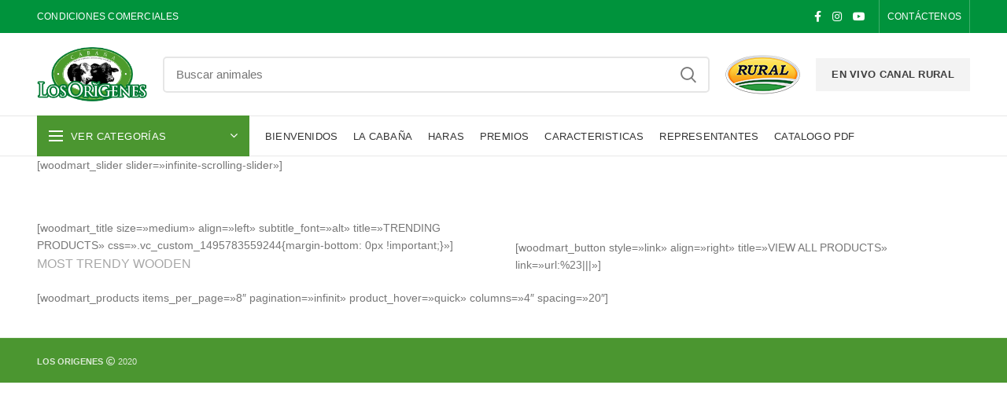

--- FILE ---
content_type: text/html; charset=UTF-8
request_url: https://losorigenes.com.ar/home-infinite-scrolling/
body_size: 9193
content:
<!DOCTYPE html>
<html lang="es">
<head>
	<meta charset="UTF-8">
	<meta name="viewport" content="width=device-width, initial-scale=1.0, maximum-scale=1.0, user-scalable=no">
	<link rel="profile" href="http://gmpg.org/xfn/11">
	<link rel="pingback" href="https://losorigenes.com.ar/xmlrpc.php">

	<title>Home infinite-scrolling &#8211; Remate online Los Orígenes</title>
<meta name='robots' content='max-image-preview:large' />
	<style>img:is([sizes="auto" i], [sizes^="auto," i]) { contain-intrinsic-size: 3000px 1500px }</style>
	<link rel='dns-prefetch' href='//fonts.googleapis.com' />
<link rel="alternate" type="application/rss+xml" title="Remate online Los Orígenes &raquo; Feed" href="https://losorigenes.com.ar/feed/" />
<link rel="alternate" type="application/rss+xml" title="Remate online Los Orígenes &raquo; Feed de los comentarios" href="https://losorigenes.com.ar/comments/feed/" />
<link rel='stylesheet' id='wp-block-library-css' href='https://losorigenes.com.ar/wp-includes/css/dist/block-library/style.min.css?ver=6.8.3' type='text/css' media='all' />
<style id='classic-theme-styles-inline-css' type='text/css'>
/*! This file is auto-generated */
.wp-block-button__link{color:#fff;background-color:#32373c;border-radius:9999px;box-shadow:none;text-decoration:none;padding:calc(.667em + 2px) calc(1.333em + 2px);font-size:1.125em}.wp-block-file__button{background:#32373c;color:#fff;text-decoration:none}
</style>
<style id='global-styles-inline-css' type='text/css'>
:root{--wp--preset--aspect-ratio--square: 1;--wp--preset--aspect-ratio--4-3: 4/3;--wp--preset--aspect-ratio--3-4: 3/4;--wp--preset--aspect-ratio--3-2: 3/2;--wp--preset--aspect-ratio--2-3: 2/3;--wp--preset--aspect-ratio--16-9: 16/9;--wp--preset--aspect-ratio--9-16: 9/16;--wp--preset--color--black: #000000;--wp--preset--color--cyan-bluish-gray: #abb8c3;--wp--preset--color--white: #ffffff;--wp--preset--color--pale-pink: #f78da7;--wp--preset--color--vivid-red: #cf2e2e;--wp--preset--color--luminous-vivid-orange: #ff6900;--wp--preset--color--luminous-vivid-amber: #fcb900;--wp--preset--color--light-green-cyan: #7bdcb5;--wp--preset--color--vivid-green-cyan: #00d084;--wp--preset--color--pale-cyan-blue: #8ed1fc;--wp--preset--color--vivid-cyan-blue: #0693e3;--wp--preset--color--vivid-purple: #9b51e0;--wp--preset--gradient--vivid-cyan-blue-to-vivid-purple: linear-gradient(135deg,rgba(6,147,227,1) 0%,rgb(155,81,224) 100%);--wp--preset--gradient--light-green-cyan-to-vivid-green-cyan: linear-gradient(135deg,rgb(122,220,180) 0%,rgb(0,208,130) 100%);--wp--preset--gradient--luminous-vivid-amber-to-luminous-vivid-orange: linear-gradient(135deg,rgba(252,185,0,1) 0%,rgba(255,105,0,1) 100%);--wp--preset--gradient--luminous-vivid-orange-to-vivid-red: linear-gradient(135deg,rgba(255,105,0,1) 0%,rgb(207,46,46) 100%);--wp--preset--gradient--very-light-gray-to-cyan-bluish-gray: linear-gradient(135deg,rgb(238,238,238) 0%,rgb(169,184,195) 100%);--wp--preset--gradient--cool-to-warm-spectrum: linear-gradient(135deg,rgb(74,234,220) 0%,rgb(151,120,209) 20%,rgb(207,42,186) 40%,rgb(238,44,130) 60%,rgb(251,105,98) 80%,rgb(254,248,76) 100%);--wp--preset--gradient--blush-light-purple: linear-gradient(135deg,rgb(255,206,236) 0%,rgb(152,150,240) 100%);--wp--preset--gradient--blush-bordeaux: linear-gradient(135deg,rgb(254,205,165) 0%,rgb(254,45,45) 50%,rgb(107,0,62) 100%);--wp--preset--gradient--luminous-dusk: linear-gradient(135deg,rgb(255,203,112) 0%,rgb(199,81,192) 50%,rgb(65,88,208) 100%);--wp--preset--gradient--pale-ocean: linear-gradient(135deg,rgb(255,245,203) 0%,rgb(182,227,212) 50%,rgb(51,167,181) 100%);--wp--preset--gradient--electric-grass: linear-gradient(135deg,rgb(202,248,128) 0%,rgb(113,206,126) 100%);--wp--preset--gradient--midnight: linear-gradient(135deg,rgb(2,3,129) 0%,rgb(40,116,252) 100%);--wp--preset--font-size--small: 13px;--wp--preset--font-size--medium: 20px;--wp--preset--font-size--large: 36px;--wp--preset--font-size--x-large: 42px;--wp--preset--spacing--20: 0.44rem;--wp--preset--spacing--30: 0.67rem;--wp--preset--spacing--40: 1rem;--wp--preset--spacing--50: 1.5rem;--wp--preset--spacing--60: 2.25rem;--wp--preset--spacing--70: 3.38rem;--wp--preset--spacing--80: 5.06rem;--wp--preset--shadow--natural: 6px 6px 9px rgba(0, 0, 0, 0.2);--wp--preset--shadow--deep: 12px 12px 50px rgba(0, 0, 0, 0.4);--wp--preset--shadow--sharp: 6px 6px 0px rgba(0, 0, 0, 0.2);--wp--preset--shadow--outlined: 6px 6px 0px -3px rgba(255, 255, 255, 1), 6px 6px rgba(0, 0, 0, 1);--wp--preset--shadow--crisp: 6px 6px 0px rgba(0, 0, 0, 1);}:where(.is-layout-flex){gap: 0.5em;}:where(.is-layout-grid){gap: 0.5em;}body .is-layout-flex{display: flex;}.is-layout-flex{flex-wrap: wrap;align-items: center;}.is-layout-flex > :is(*, div){margin: 0;}body .is-layout-grid{display: grid;}.is-layout-grid > :is(*, div){margin: 0;}:where(.wp-block-columns.is-layout-flex){gap: 2em;}:where(.wp-block-columns.is-layout-grid){gap: 2em;}:where(.wp-block-post-template.is-layout-flex){gap: 1.25em;}:where(.wp-block-post-template.is-layout-grid){gap: 1.25em;}.has-black-color{color: var(--wp--preset--color--black) !important;}.has-cyan-bluish-gray-color{color: var(--wp--preset--color--cyan-bluish-gray) !important;}.has-white-color{color: var(--wp--preset--color--white) !important;}.has-pale-pink-color{color: var(--wp--preset--color--pale-pink) !important;}.has-vivid-red-color{color: var(--wp--preset--color--vivid-red) !important;}.has-luminous-vivid-orange-color{color: var(--wp--preset--color--luminous-vivid-orange) !important;}.has-luminous-vivid-amber-color{color: var(--wp--preset--color--luminous-vivid-amber) !important;}.has-light-green-cyan-color{color: var(--wp--preset--color--light-green-cyan) !important;}.has-vivid-green-cyan-color{color: var(--wp--preset--color--vivid-green-cyan) !important;}.has-pale-cyan-blue-color{color: var(--wp--preset--color--pale-cyan-blue) !important;}.has-vivid-cyan-blue-color{color: var(--wp--preset--color--vivid-cyan-blue) !important;}.has-vivid-purple-color{color: var(--wp--preset--color--vivid-purple) !important;}.has-black-background-color{background-color: var(--wp--preset--color--black) !important;}.has-cyan-bluish-gray-background-color{background-color: var(--wp--preset--color--cyan-bluish-gray) !important;}.has-white-background-color{background-color: var(--wp--preset--color--white) !important;}.has-pale-pink-background-color{background-color: var(--wp--preset--color--pale-pink) !important;}.has-vivid-red-background-color{background-color: var(--wp--preset--color--vivid-red) !important;}.has-luminous-vivid-orange-background-color{background-color: var(--wp--preset--color--luminous-vivid-orange) !important;}.has-luminous-vivid-amber-background-color{background-color: var(--wp--preset--color--luminous-vivid-amber) !important;}.has-light-green-cyan-background-color{background-color: var(--wp--preset--color--light-green-cyan) !important;}.has-vivid-green-cyan-background-color{background-color: var(--wp--preset--color--vivid-green-cyan) !important;}.has-pale-cyan-blue-background-color{background-color: var(--wp--preset--color--pale-cyan-blue) !important;}.has-vivid-cyan-blue-background-color{background-color: var(--wp--preset--color--vivid-cyan-blue) !important;}.has-vivid-purple-background-color{background-color: var(--wp--preset--color--vivid-purple) !important;}.has-black-border-color{border-color: var(--wp--preset--color--black) !important;}.has-cyan-bluish-gray-border-color{border-color: var(--wp--preset--color--cyan-bluish-gray) !important;}.has-white-border-color{border-color: var(--wp--preset--color--white) !important;}.has-pale-pink-border-color{border-color: var(--wp--preset--color--pale-pink) !important;}.has-vivid-red-border-color{border-color: var(--wp--preset--color--vivid-red) !important;}.has-luminous-vivid-orange-border-color{border-color: var(--wp--preset--color--luminous-vivid-orange) !important;}.has-luminous-vivid-amber-border-color{border-color: var(--wp--preset--color--luminous-vivid-amber) !important;}.has-light-green-cyan-border-color{border-color: var(--wp--preset--color--light-green-cyan) !important;}.has-vivid-green-cyan-border-color{border-color: var(--wp--preset--color--vivid-green-cyan) !important;}.has-pale-cyan-blue-border-color{border-color: var(--wp--preset--color--pale-cyan-blue) !important;}.has-vivid-cyan-blue-border-color{border-color: var(--wp--preset--color--vivid-cyan-blue) !important;}.has-vivid-purple-border-color{border-color: var(--wp--preset--color--vivid-purple) !important;}.has-vivid-cyan-blue-to-vivid-purple-gradient-background{background: var(--wp--preset--gradient--vivid-cyan-blue-to-vivid-purple) !important;}.has-light-green-cyan-to-vivid-green-cyan-gradient-background{background: var(--wp--preset--gradient--light-green-cyan-to-vivid-green-cyan) !important;}.has-luminous-vivid-amber-to-luminous-vivid-orange-gradient-background{background: var(--wp--preset--gradient--luminous-vivid-amber-to-luminous-vivid-orange) !important;}.has-luminous-vivid-orange-to-vivid-red-gradient-background{background: var(--wp--preset--gradient--luminous-vivid-orange-to-vivid-red) !important;}.has-very-light-gray-to-cyan-bluish-gray-gradient-background{background: var(--wp--preset--gradient--very-light-gray-to-cyan-bluish-gray) !important;}.has-cool-to-warm-spectrum-gradient-background{background: var(--wp--preset--gradient--cool-to-warm-spectrum) !important;}.has-blush-light-purple-gradient-background{background: var(--wp--preset--gradient--blush-light-purple) !important;}.has-blush-bordeaux-gradient-background{background: var(--wp--preset--gradient--blush-bordeaux) !important;}.has-luminous-dusk-gradient-background{background: var(--wp--preset--gradient--luminous-dusk) !important;}.has-pale-ocean-gradient-background{background: var(--wp--preset--gradient--pale-ocean) !important;}.has-electric-grass-gradient-background{background: var(--wp--preset--gradient--electric-grass) !important;}.has-midnight-gradient-background{background: var(--wp--preset--gradient--midnight) !important;}.has-small-font-size{font-size: var(--wp--preset--font-size--small) !important;}.has-medium-font-size{font-size: var(--wp--preset--font-size--medium) !important;}.has-large-font-size{font-size: var(--wp--preset--font-size--large) !important;}.has-x-large-font-size{font-size: var(--wp--preset--font-size--x-large) !important;}
:where(.wp-block-post-template.is-layout-flex){gap: 1.25em;}:where(.wp-block-post-template.is-layout-grid){gap: 1.25em;}
:where(.wp-block-columns.is-layout-flex){gap: 2em;}:where(.wp-block-columns.is-layout-grid){gap: 2em;}
:root :where(.wp-block-pullquote){font-size: 1.5em;line-height: 1.6;}
</style>
<link rel='stylesheet' id='js_composer_front-css' href='https://losorigenes.com.ar/wp-content/plugins/js_composer/assets/css/js_composer.min.css?ver=7.8' type='text/css' media='all' />
<link rel='stylesheet' id='font-awesome-css-css' href='https://losorigenes.com.ar/wp-content/themes/remate/css/font-awesome-light.min.css?ver=4.6.0' type='text/css' media='all' />
<link rel='stylesheet' id='bootstrap-css' href='https://losorigenes.com.ar/wp-content/themes/remate/css/bootstrap.min.css?ver=4.6.0' type='text/css' media='all' />
<link rel='stylesheet' id='woodmart-style-css' href='https://losorigenes.com.ar/wp-content/themes/remate/css/base.min.css?ver=4.6.0' type='text/css' media='all' />
<link rel='stylesheet' id='xts-style-header_912234-css' href='https://losorigenes.com.ar/wp-content/uploads/2021/02/xts-header_912234-1613762414.css?ver=4.6.0' type='text/css' media='all' />
<link rel='stylesheet' id='xts-style-theme_settings_default-css' href='https://losorigenes.com.ar/wp-content/uploads/2021/02/xts-theme_settings_default-1613989337.css?ver=4.6.0' type='text/css' media='all' />
<link rel='stylesheet' id='xts-google-fonts-css' href='//fonts.googleapis.com/css?family=Lato%3A100%2C100italic%2C300%2C300italic%2C400%2C400italic%2C700%2C700italic%2C900%2C900italic&#038;ver=4.6.0' type='text/css' media='all' />
<script type="text/javascript" src="https://losorigenes.com.ar/wp-includes/js/jquery/jquery.min.js?ver=3.7.1" id="jquery-core-js"></script>
<script type="text/javascript" src="https://losorigenes.com.ar/wp-includes/js/jquery/jquery-migrate.min.js?ver=3.4.1" id="jquery-migrate-js"></script>
<script></script><link rel="https://api.w.org/" href="https://losorigenes.com.ar/wp-json/" /><link rel="alternate" title="JSON" type="application/json" href="https://losorigenes.com.ar/wp-json/wp/v2/pages/575" /><link rel="EditURI" type="application/rsd+xml" title="RSD" href="https://losorigenes.com.ar/xmlrpc.php?rsd" />
<meta name="generator" content="WordPress 6.8.3" />
<link rel="canonical" href="https://losorigenes.com.ar/home-infinite-scrolling/" />
<link rel='shortlink' href='https://losorigenes.com.ar/?p=575' />
<link rel="alternate" title="oEmbed (JSON)" type="application/json+oembed" href="https://losorigenes.com.ar/wp-json/oembed/1.0/embed?url=https%3A%2F%2Flosorigenes.com.ar%2Fhome-infinite-scrolling%2F" />
<link rel="alternate" title="oEmbed (XML)" type="text/xml+oembed" href="https://losorigenes.com.ar/wp-json/oembed/1.0/embed?url=https%3A%2F%2Flosorigenes.com.ar%2Fhome-infinite-scrolling%2F&#038;format=xml" />
<meta name="theme-color" content="">			<link rel="shortcut icon" href="https://losorigenes.com.ar/wp-content/uploads/2020/07/fav_icon-01.png">
			<link rel="apple-touch-icon-precomposed" sizes="152x152" href="https://losorigenes.com.ar/wp-content/themes/remate/images/icons/apple-touch-icon-152x152-precomposed.png">
		<meta name="generator" content="Powered by WPBakery Page Builder - drag and drop page builder for WordPress."/>
<style>		
		
		</style><style type="text/css" data-type="vc_shortcodes-default-css">.vc_do_custom_heading{margin-bottom:0.625rem;margin-top:0;}</style><style type="text/css" data-type="vc_shortcodes-custom-css">.vc_custom_1497520624148{margin-top: -40px !important;margin-bottom: 8vh !important;}.vc_custom_1495784593979{margin-bottom: 20px !important;}.vc_custom_1495783559244{margin-bottom: 0px !important;}.vc_custom_1496823439374{margin-bottom: 0px !important;}</style><noscript><style> .wpb_animate_when_almost_visible { opacity: 1; }</style></noscript>
	<!-- Global site tag (gtag.js) - Google Analytics -->
	<script async src="https://www.googletagmanager.com/gtag/js?id=UA-122984802-1"></script>
	<script>
	window.dataLayer = window.dataLayer || [];
	function gtag(){dataLayer.push(arguments);}
	gtag('js', new Date());

	gtag('config', 'UA-122984802-1');
	</script>

	<!-- Google Tag Manager -->
	<script>(function(w,d,s,l,i){w[l]=w[l]||[];w[l].push({'gtm.start':
	new Date().getTime(),event:'gtm.js'});var f=d.getElementsByTagName(s)[0],
	j=d.createElement(s),dl=l!='dataLayer'?'&l='+l:'';j.async=true;j.src=
	'https://www.googletagmanager.com/gtm.js?id='+i+dl;f.parentNode.insertBefore(j,f);
	})(window,document,'script','dataLayer','GTM-KQT2XST');</script>
	<!-- End Google Tag Manager -->

</head>

<body class="wp-singular page-template-default page page-id-575 wp-theme-remate wrapper-full-width form-style-semi-rounded form-border-width-2 catalog-mode-on categories-accordion-on woodmart-ajax-shop-on offcanvas-sidebar-mobile offcanvas-sidebar-tablet notifications-sticky btns-default-flat btns-default-dark btns-default-hover-dark btns-shop-flat btns-shop-light btns-shop-hover-light btns-accent-flat btns-accent-light btns-accent-hover-light wpb-js-composer js-comp-ver-7.8 vc_responsive">

	<!-- Google Tag Manager (noscript) -->
	<noscript><iframe src="https://www.googletagmanager.com/ns.html?id=GTM-KQT2XST"
	height="0" width="0" style="display:none;visibility:hidden"></iframe></noscript>
	<!-- End Google Tag Manager (noscript) -->

		
	<div class="website-wrapper">

		
			<!-- HEADER -->
			<header class="whb-header whb-sticky-shadow whb-scroll-slide whb-sticky-clone">

				<div class="whb-main-header">
	
<div class="whb-row whb-top-bar whb-not-sticky-row whb-with-bg whb-without-border whb-color-light whb-flex-flex-middle">
	<div class="container">
		<div class="whb-flex-row whb-top-bar-inner">
			<div class="whb-column whb-col-left whb-visible-lg">
	<div class="whb-navigation whb-secondary-menu site-navigation woodmart-navigation menu-center navigation-style-default" role="navigation">
	<div class="menu-menu-fruta-container"><ul id="menu-menu-fruta" class="menu"><li id="menu-item-2995" class="menu-item menu-item-type-post_type menu-item-object-page menu-item-2995 item-level-0 menu-item-design-default menu-simple-dropdown item-event-hover"><a href="https://losorigenes.com.ar/condiciones-comerciales/" class="woodmart-nav-link"><span class="nav-link-text">CONDICIONES COMERCIALES</span></a></li>
</ul></div></div><!--END MAIN-NAV-->
</div>
<div class="whb-column whb-col-center whb-visible-lg whb-empty-column">
	</div>
<div class="whb-column whb-col-right whb-visible-lg">
	
			<div class="woodmart-social-icons text-center icons-design-default icons-size- color-scheme-light social-follow social-form-circle">
									<a rel="nofollow" href="https://www.facebook.com/cablosorigenes/" target="_blank" class=" woodmart-social-icon social-facebook">
						<i class="fa fa-facebook"></i>
						<span class="woodmart-social-icon-name">Facebook</span>
					</a>
				
				
				
									<a rel="nofollow" href="https://www.instagram.com/cablosorigenes/" target="_blank" class=" woodmart-social-icon social-instagram">
						<i class="fa fa-instagram"></i>
						<span class="woodmart-social-icon-name">Instagram</span>
					</a>
				
									<a rel="nofollow" href="https://www.youtube.com/channel/UCnR667AsVsgekm9i7jhembA" target="_blank" class=" woodmart-social-icon social-youtube">
						<i class="fa fa-youtube"></i>
						<span class="woodmart-social-icon-name">YouTube</span>
					</a>
				
				
				
				
				
				
				
				
				
				
				
				
				
								
				
				
			</div>

		<div class="whb-divider-element whb-divider-stretch "></div><div class="whb-navigation whb-secondary-menu site-navigation woodmart-navigation menu-right navigation-style-bordered" role="navigation">
	<div class="menu-top-bar-right-container"><ul id="menu-top-bar-right" class="menu"><li id="menu-item-3364" class="menu-item menu-item-type-custom menu-item-object-custom menu-item-3364 item-level-0 menu-item-design-default menu-simple-dropdown item-event-hover"><a href="https://www.losorigenes.com.ar/remate2020/" class="woodmart-nav-link"><span class="nav-link-text">CONTÁCTENOS</span></a></li>
</ul></div></div><!--END MAIN-NAV-->
<div class="whb-divider-element whb-divider-stretch "></div></div>
<div class="whb-column whb-col-mobile whb-hidden-lg">
	
			<div class="woodmart-social-icons text-center icons-design-default icons-size- color-scheme-light social-follow social-form-circle">
									<a rel="nofollow" href="https://www.facebook.com/cablosorigenes/" target="_blank" class=" woodmart-social-icon social-facebook">
						<i class="fa fa-facebook"></i>
						<span class="woodmart-social-icon-name">Facebook</span>
					</a>
				
				
				
									<a rel="nofollow" href="https://www.instagram.com/cablosorigenes/" target="_blank" class=" woodmart-social-icon social-instagram">
						<i class="fa fa-instagram"></i>
						<span class="woodmart-social-icon-name">Instagram</span>
					</a>
				
									<a rel="nofollow" href="https://www.youtube.com/channel/UCnR667AsVsgekm9i7jhembA" target="_blank" class=" woodmart-social-icon social-youtube">
						<i class="fa fa-youtube"></i>
						<span class="woodmart-social-icon-name">YouTube</span>
					</a>
				
				
				
				
				
				
				
				
				
				
				
				
				
								
				
				
			</div>

		</div>
		</div>
	</div>
</div>

<div class="whb-row whb-general-header whb-not-sticky-row whb-without-bg whb-border-fullwidth whb-color-dark whb-flex-flex-middle">
	<div class="container">
		<div class="whb-flex-row whb-general-header-inner">
			<div class="whb-column whb-col-left whb-visible-lg">
	<div class="site-logo">
	<div class="woodmart-logo-wrap">
		<a href="https://losorigenes.com.ar/" class="woodmart-logo woodmart-main-logo" rel="home">
			<img src="https://losorigenes.com.ar/wp-content/uploads/2020/07/logo.png" alt="Remate online Los Orígenes" style="max-width: 140px;" />		</a>
			</div>
</div>
</div>
<div class="whb-column whb-col-center whb-visible-lg">
				<div class="woodmart-search-form">
								<form role="search" method="get" class="searchform  search-style-default woodmart-ajax-search" action="https://losorigenes.com.ar/"  data-thumbnail="1" data-price="1" data-post_type="product" data-count="20" data-sku="0" data-symbols_count="3">
					<input type="text" class="s" placeholder="Buscar animales" value="" name="s" />
					<input type="hidden" name="post_type" value="product">
										<button type="submit" class="searchsubmit">
						Search											</button>
				</form>
													<div class="search-results-wrapper"><div class="woodmart-scroll"><div class="woodmart-search-results woodmart-scroll-content"></div></div><div class="woodmart-search-loader wd-fill"></div></div>
							</div>
		</div>
<div class="whb-column whb-col-right whb-visible-lg">
	<div class="site-logo">
	<div class="woodmart-logo-wrap">
		<a href="https://losorigenes.com.ar/" class="woodmart-logo woodmart-main-logo" rel="home">
			<img src="https://losorigenes.com.ar/wp-content/uploads/2020/07/logo-rural.png" alt="Remate online Los Orígenes" style="max-width: 95px;" />		</a>
			</div>
</div>
<div id="wd-69753e376da95" class="woodmart-button-wrapper text-right"><a href="https://www.elrural.com/transmision-en-vivo/" title="" target="_blank" class="btn btn-color-default btn-style-default btn-shape-rectangle btn-size-default">EN VIVO CANAL RURAL</a></div></div>
<div class="whb-column whb-mobile-left whb-hidden-lg whb-empty-column">
	</div>
<div class="whb-column whb-mobile-center whb-hidden-lg">
	<div class="site-logo">
	<div class="woodmart-logo-wrap switch-logo-enable">
		<a href="https://losorigenes.com.ar/" class="woodmart-logo woodmart-main-logo" rel="home">
			<img src="https://losorigenes.com.ar/wp-content/uploads/2020/07/logo-mobile-02.png" alt="Remate online Los Orígenes" style="max-width: 179px;" />		</a>
								<a href="https://losorigenes.com.ar/" class="woodmart-logo woodmart-sticky-logo" rel="home">
				<img src="https://losorigenes.com.ar/wp-content/uploads/2020/07/logo-mobile-02.png" alt="Remate online Los Orígenes" style="max-width: 179px;" />			</a>
			</div>
</div>
</div>
<div class="whb-column whb-mobile-right whb-hidden-lg">
	<div class="woodmart-burger-icon wd-tools-element mobile-nav-icon whb-mobile-nav-icon wd-style-text">
	<a href="#">
					<span class="woodmart-burger wd-tools-icon"></span>
				<span class="woodmart-burger-label wd-tools-text">Menu</span>
	</a>
</div><!--END MOBILE-NAV-ICON--></div>
		</div>
	</div>
</div>

<div class="whb-row whb-header-bottom whb-not-sticky-row whb-without-bg whb-border-fullwidth whb-color-dark whb-flex-flex-middle whb-hidden-mobile">
	<div class="container">
		<div class="whb-flex-row whb-header-bottom-inner">
			<div class="whb-column whb-col-left whb-visible-lg">
	
<div class="header-categories-nav show-on-hover whb-wjlcubfdmlq3d7jvmt23" role="navigation">
	<div class="header-categories-nav-wrap">
		<span class="menu-opener color-scheme-light has-bg">
							<span class="woodmart-burger"></span>
			
			<span class="menu-open-label">
				Ver Categorías			</span>
			<span class="arrow-opener"></span>
		</span>
		<div class="categories-menu-dropdown vertical-navigation woodmart-navigation">
			<div class="menu-main-container"><ul id="menu-main" class="menu wd-cat-nav"><li id="menu-item-3015" class="menu-item menu-item-type-post_type menu-item-object-page menu-item-3015 item-level-0 menu-item-design-default menu-simple-dropdown item-event-hover"><a href="https://losorigenes.com.ar/bienvenidos/" class="woodmart-nav-link"><span class="nav-link-text">BIENVENIDOS</span></a></li>
<li id="menu-item-3014" class="menu-item menu-item-type-post_type menu-item-object-page menu-item-3014 item-level-0 menu-item-design-default menu-simple-dropdown item-event-hover"><a href="https://losorigenes.com.ar/la-cabana/" class="woodmart-nav-link"><span class="nav-link-text">LA CABAÑA</span></a></li>
<li id="menu-item-3013" class="menu-item menu-item-type-post_type menu-item-object-page menu-item-3013 item-level-0 menu-item-design-default menu-simple-dropdown item-event-hover"><a href="https://losorigenes.com.ar/haras/" class="woodmart-nav-link"><span class="nav-link-text">HARAS</span></a></li>
<li id="menu-item-3012" class="menu-item menu-item-type-post_type menu-item-object-page menu-item-3012 item-level-0 menu-item-design-default menu-simple-dropdown item-event-hover"><a href="https://losorigenes.com.ar/premios/" class="woodmart-nav-link"><span class="nav-link-text">PREMIOS</span></a></li>
<li id="menu-item-3011" class="menu-item menu-item-type-post_type menu-item-object-page menu-item-3011 item-level-0 menu-item-design-default menu-simple-dropdown item-event-hover"><a href="https://losorigenes.com.ar/caracteristicas/" class="woodmart-nav-link"><span class="nav-link-text">CARACTERISTICAS</span></a></li>
<li id="menu-item-3010" class="menu-item menu-item-type-post_type menu-item-object-page menu-item-3010 item-level-0 menu-item-design-default menu-simple-dropdown item-event-hover"><a href="https://losorigenes.com.ar/representantes/" class="woodmart-nav-link"><span class="nav-link-text">REPRESENTANTES</span></a></li>
<li id="menu-item-3057" class="menu-item menu-item-type-custom menu-item-object-custom menu-item-3057 item-level-0 menu-item-design-default menu-simple-dropdown item-event-hover"><a target="_blank" href="https://losorigenes.com.ar/wp-content/uploads/2020/07/catalogo-origenes-2020_links.pdf" class="woodmart-nav-link"><span class="nav-link-text">CATALOGO PDF</span></a></li>
</ul></div>		</div>
	</div>
</div>
</div>
<div class="whb-column whb-col-center whb-visible-lg">
	<div class="whb-navigation whb-primary-menu main-nav site-navigation woodmart-navigation menu-left navigation-style-default" role="navigation">
	<div class="menu-main-container"><ul id="menu-main-1" class="menu"><li class="menu-item menu-item-type-post_type menu-item-object-page menu-item-3015 item-level-0 menu-item-design-default menu-simple-dropdown item-event-hover"><a href="https://losorigenes.com.ar/bienvenidos/" class="woodmart-nav-link"><span class="nav-link-text">BIENVENIDOS</span></a></li>
<li class="menu-item menu-item-type-post_type menu-item-object-page menu-item-3014 item-level-0 menu-item-design-default menu-simple-dropdown item-event-hover"><a href="https://losorigenes.com.ar/la-cabana/" class="woodmart-nav-link"><span class="nav-link-text">LA CABAÑA</span></a></li>
<li class="menu-item menu-item-type-post_type menu-item-object-page menu-item-3013 item-level-0 menu-item-design-default menu-simple-dropdown item-event-hover"><a href="https://losorigenes.com.ar/haras/" class="woodmart-nav-link"><span class="nav-link-text">HARAS</span></a></li>
<li class="menu-item menu-item-type-post_type menu-item-object-page menu-item-3012 item-level-0 menu-item-design-default menu-simple-dropdown item-event-hover"><a href="https://losorigenes.com.ar/premios/" class="woodmart-nav-link"><span class="nav-link-text">PREMIOS</span></a></li>
<li class="menu-item menu-item-type-post_type menu-item-object-page menu-item-3011 item-level-0 menu-item-design-default menu-simple-dropdown item-event-hover"><a href="https://losorigenes.com.ar/caracteristicas/" class="woodmart-nav-link"><span class="nav-link-text">CARACTERISTICAS</span></a></li>
<li class="menu-item menu-item-type-post_type menu-item-object-page menu-item-3010 item-level-0 menu-item-design-default menu-simple-dropdown item-event-hover"><a href="https://losorigenes.com.ar/representantes/" class="woodmart-nav-link"><span class="nav-link-text">REPRESENTANTES</span></a></li>
<li class="menu-item menu-item-type-custom menu-item-object-custom menu-item-3057 item-level-0 menu-item-design-default menu-simple-dropdown item-event-hover"><a target="_blank" href="https://losorigenes.com.ar/wp-content/uploads/2020/07/catalogo-origenes-2020_links.pdf" class="woodmart-nav-link"><span class="nav-link-text">CATALOGO PDF</span></a></li>
</ul></div></div><!--END MAIN-NAV-->
</div>
<div class="whb-column whb-col-right whb-visible-lg whb-empty-column">
	</div>
<div class="whb-column whb-col-mobile whb-hidden-lg whb-empty-column">
	</div>
		</div>
	</div>
</div>
</div>

			</header><!--END MAIN HEADER-->
			
								<div class="main-page-wrapper">
		
		
		<!-- MAIN CONTENT AREA -->
				<div class="container">
			<div class="row content-layout-wrapper align-items-start">
		
		


<div class="site-content col-lg-12 col-12 col-md-12" role="main">

								<article id="post-575" class="post-575 page type-page status-publish hentry">

					<div class="entry-content">
						<div class="wpb-content-wrapper"><div class="vc_row wpb_row vc_row-fluid vc_custom_1497520624148"><div class="wpb_column vc_column_container vc_col-sm-12"><div class="vc_column-inner"><div class="wpb_wrapper">[woodmart_slider slider=»infinite-scrolling-slider»]</div></div></div></div><div class="vc_row wpb_row vc_row-fluid vc_custom_1495784593979 vc_row-o-content-bottom vc_row-flex"><div class="wpb_column vc_column_container vc_col-sm-6"><div class="vc_column-inner"><div class="wpb_wrapper">[woodmart_title size=»medium» align=»left» subtitle_font=»alt» title=»TRENDING PRODUCTS» css=».vc_custom_1495783559244{margin-bottom: 0px !important;}»]<p style="font-size: 16px;color: #a7a7a7;text-align: left" class="vc_custom_heading vc_do_custom_heading vc_custom_1496823439374" >MOST TRENDY WOODEN</p></div></div></div><div class="wpb_column vc_column_container vc_col-sm-6 vc_hidden-xs"><div class="vc_column-inner"><div class="wpb_wrapper">[woodmart_button style=»link» align=»right» title=»VIEW ALL PRODUCTS» link=»url:%23|||»]</div></div></div></div><div class="vc_row wpb_row vc_row-fluid"><div class="wpb_column vc_column_container vc_col-sm-12"><div class="vc_column-inner"><div class="wpb_wrapper">[woodmart_products items_per_page=»8&#8243; pagination=»infinit» product_hover=»quick» columns=»4&#8243; spacing=»20&#8243;]</div></div></div></div>
</div>											</div>

					
				</article><!-- #post -->

				
		
</div><!-- .site-content -->



			</div><!-- .main-page-wrapper --> 
			</div> <!-- end row -->
	</div> <!-- end container -->
			
	<!-- FOOTER -->
	<footer class="footer-container color-scheme-light">

							<div class="copyrights-wrapper copyrights-two-columns">
				<div class="container">
					<div class="min-footer">
						<div class="col-left reset-mb-10">
															<small><strong>LOS ORIGENES</strong> <i class="fa fa-copyright"></i>  2020</small>													</div>
											</div>
				</div>
			</div>
		
	</footer>
</div> <!-- end wrapper -->
<div class="woodmart-close-side"></div>
<script type="speculationrules">
{"prefetch":[{"source":"document","where":{"and":[{"href_matches":"\/*"},{"not":{"href_matches":["\/wp-*.php","\/wp-admin\/*","\/wp-content\/uploads\/*","\/wp-content\/*","\/wp-content\/plugins\/*","\/wp-content\/themes\/remate\/*","\/*\\?(.+)"]}},{"not":{"selector_matches":"a[rel~=\"nofollow\"]"}},{"not":{"selector_matches":".no-prefetch, .no-prefetch a"}}]},"eagerness":"conservative"}]}
</script>
<link rel='stylesheet' id='vc_font_awesome_5_shims-css' href='https://losorigenes.com.ar/wp-content/plugins/js_composer/assets/lib/vendor/node_modules/@fortawesome/fontawesome-free/css/v4-shims.min.css?ver=7.8' type='text/css' media='all' />
<link rel='stylesheet' id='vc_font_awesome_5-css' href='https://losorigenes.com.ar/wp-content/plugins/js_composer/assets/lib/vendor/node_modules/@fortawesome/fontawesome-free/css/all.min.css?ver=7.8' type='text/css' media='all' />
<script type="text/javascript" src="https://losorigenes.com.ar/wp-content/plugins/js_composer/assets/js/dist/js_composer_front.min.js?ver=7.8" id="wpb_composer_front_js-js"></script>
<script type="text/javascript" src="https://losorigenes.com.ar/wp-includes/js/imagesloaded.min.js?ver=5.0.0" id="imagesloaded-js"></script>
<script type="text/javascript" src="https://losorigenes.com.ar/wp-content/themes/remate/js/owl.carousel.min.js?ver=4.6.0" id="woodmart-owl-carousel-js"></script>
<script type="text/javascript" src="https://losorigenes.com.ar/wp-content/themes/remate/js/jquery.tooltips.min.js?ver=4.6.0" id="woodmart-tooltips-js"></script>
<script type="text/javascript" src="https://losorigenes.com.ar/wp-content/themes/remate/js/jquery.magnific-popup.min.js?ver=4.6.0" id="woodmart-magnific-popup-js"></script>
<script type="text/javascript" src="https://losorigenes.com.ar/wp-content/themes/remate/js/device.min.js?ver=4.6.0" id="woodmart-device-js"></script>
<script type="text/javascript" src="https://losorigenes.com.ar/wp-content/themes/remate/js/waypoints.min.js?ver=4.6.0" id="woodmart-waypoints-js"></script>
<script type="text/javascript" src="https://losorigenes.com.ar/wp-content/themes/remate/js/jquery.nanoscroller.min.js?ver=4.6.0" id="woodmart-nanoscroller-js"></script>
<script type="text/javascript" src="https://losorigenes.com.ar/wp-content/themes/remate/js/js.cookie.min.js?ver=4.6.0" id="js-cookie-js"></script>
<script type="text/javascript" id="woodmart-theme-js-extra">
/* <![CDATA[ */
var woodmart_settings = {"adding_to_cart":"Processing","added_to_cart":"Product was successfully added to your cart.","continue_shopping":"Continue shopping","view_cart":"View Cart","go_to_checkout":"Checkout","loading":"Loading...","countdown_days":"days","countdown_hours":"hr","countdown_mins":"min","countdown_sec":"sc","cart_url":"","ajaxurl":"https:\/\/losorigenes.com.ar\/wp-admin\/admin-ajax.php","add_to_cart_action":"widget","added_popup":"no","categories_toggle":"yes","enable_popup":"no","popup_delay":"2000","popup_event":"time","popup_scroll":"1000","popup_pages":"0","promo_popup_hide_mobile":"yes","product_images_captions":"no","ajax_add_to_cart":"0","all_results":"Ver todos los resultados","product_gallery":{"images_slider":true,"thumbs_slider":{"enabled":true,"position":"bottom","items":{"desktop":4,"tablet_landscape":3,"tablet":4,"mobile":3,"vertical_items":3}}},"zoom_enable":"yes","ajax_scroll":"yes","ajax_scroll_class":".main-page-wrapper","ajax_scroll_offset":"100","infinit_scroll_offset":"300","product_slider_auto_height":"yes","price_filter_action":"click","product_slider_autoplay":"","close":"Cerrar (Esc)","share_fb":"Share on Facebook","pin_it":"Pin it","tweet":"Tweet","download_image":"Download image","cookies_version":"1","header_banner_version":"1","promo_version":"1","header_banner_close_btn":"1","header_banner_enabled":"","whb_header_clone":"\n    <div class=\"whb-sticky-header whb-clone whb-main-header <%wrapperClasses%>\">\n        <div class=\"<%cloneClass%>\">\n            <div class=\"container\">\n                <div class=\"whb-flex-row whb-general-header-inner\">\n                    <div class=\"whb-column whb-col-left whb-visible-lg\">\n                        <%.site-logo%>\n                    <\/div>\n                    <div class=\"whb-column whb-col-center whb-visible-lg\">\n                        <%.main-nav%>\n                    <\/div>\n                    <div class=\"whb-column whb-col-right whb-visible-lg\">\n                        <%.woodmart-header-links%>\n                        <%.search-button:not(.mobile-search-icon)%>\n\t\t\t\t\t\t<%.woodmart-wishlist-info-widget%>\n                        <%.woodmart-compare-info-widget%>\n                        <%.woodmart-shopping-cart%>\n                        <%.full-screen-burger-icon%>\n                    <\/div>\n                    <%.whb-mobile-left%>\n                    <%.whb-mobile-center%>\n                    <%.whb-mobile-right%>\n                <\/div>\n            <\/div>\n        <\/div>\n    <\/div>\n","pjax_timeout":"5000","split_nav_fix":"","shop_filters_close":"no","woo_installed":"","base_hover_mobile_click":"no","centered_gallery_start":"1","quickview_in_popup_fix":"","disable_nanoscroller":"enable","one_page_menu_offset":"150","hover_width_small":"1","is_multisite":"","current_blog_id":"1","swatches_scroll_top_desktop":"","swatches_scroll_top_mobile":"","lazy_loading_offset":"0","add_to_cart_action_timeout":"no","add_to_cart_action_timeout_number":"3","single_product_variations_price":"no","google_map_style_text":"Custom style","quick_shop":"yes","sticky_product_details_offset":"150","preloader_delay":"300","comment_images_upload_size_text":"Some files are too large. Allowed file size is 1 MB.","comment_images_count_text":"You can upload up to 3 images to your review.","comment_images_upload_mimes_text":"You are allowed to upload images only in png, jpeg formats.","comment_images_added_count_text":"Added %s image(s)","comment_images_upload_size":"1048576","comment_images_count":"3","comment_images_upload_mimes":{"jpg|jpeg|jpe":"image\/jpeg","png":"image\/png"},"home_url":"https:\/\/losorigenes.com.ar\/","shop_url":"","age_verify":"no","age_verify_expires":"30"};
/* ]]> */
</script>
<script type="text/javascript" src="https://losorigenes.com.ar/wp-content/themes/remate/js/functions-base.min.js?ver=4.6.0" id="woodmart-theme-js"></script>
<script type="text/javascript" src="https://losorigenes.com.ar/wp-content/themes/remate/js/jquery.autocomplete.min.js?ver=4.6.0" id="woodmart-autocomplete-js"></script>
<script></script><div class="mobile-nav slide-from-left">			<div class="woodmart-search-form">
								<form role="search" method="get" class="searchform  woodmart-ajax-search" action="https://losorigenes.com.ar/"  data-thumbnail="1" data-price="1" data-post_type="product" data-count="20" data-sku="0" data-symbols_count="3">
					<input type="text" class="s" placeholder="Buscar animales" value="" name="s" />
					<input type="hidden" name="post_type" value="product">
										<button type="submit" class="searchsubmit">
						Search											</button>
				</form>
													<div class="search-results-wrapper"><div class="woodmart-scroll"><div class="woodmart-search-results woodmart-scroll-content"></div></div><div class="woodmart-search-loader wd-fill"></div></div>
							</div>
							<div class="mobile-nav-tabs">
						<ul>
							<li class="mobile-tab-title mobile-pages-title active" data-menu="pages"><span>Menu</span></li>
							<li class="mobile-tab-title mobile-categories-title" data-menu="categories"><span>Categorías</span></li>
						</ul>
					</div>
				<div class="mobile-menu-tab mobile-categories-menu"><div class="menu-main-container"><ul id="menu-main-2" class="site-mobile-menu"><li class="menu-item menu-item-type-post_type menu-item-object-page menu-item-3015 item-level-0"><a href="https://losorigenes.com.ar/bienvenidos/" class="woodmart-nav-link"><span class="nav-link-text">BIENVENIDOS</span></a></li>
<li class="menu-item menu-item-type-post_type menu-item-object-page menu-item-3014 item-level-0"><a href="https://losorigenes.com.ar/la-cabana/" class="woodmart-nav-link"><span class="nav-link-text">LA CABAÑA</span></a></li>
<li class="menu-item menu-item-type-post_type menu-item-object-page menu-item-3013 item-level-0"><a href="https://losorigenes.com.ar/haras/" class="woodmart-nav-link"><span class="nav-link-text">HARAS</span></a></li>
<li class="menu-item menu-item-type-post_type menu-item-object-page menu-item-3012 item-level-0"><a href="https://losorigenes.com.ar/premios/" class="woodmart-nav-link"><span class="nav-link-text">PREMIOS</span></a></li>
<li class="menu-item menu-item-type-post_type menu-item-object-page menu-item-3011 item-level-0"><a href="https://losorigenes.com.ar/caracteristicas/" class="woodmart-nav-link"><span class="nav-link-text">CARACTERISTICAS</span></a></li>
<li class="menu-item menu-item-type-post_type menu-item-object-page menu-item-3010 item-level-0"><a href="https://losorigenes.com.ar/representantes/" class="woodmart-nav-link"><span class="nav-link-text">REPRESENTANTES</span></a></li>
<li class="menu-item menu-item-type-custom menu-item-object-custom menu-item-3057 item-level-0"><a target="_blank" href="https://losorigenes.com.ar/wp-content/uploads/2020/07/catalogo-origenes-2020_links.pdf" class="woodmart-nav-link"><span class="nav-link-text">CATALOGO PDF</span></a></li>
</ul></div></div><div class="mobile-menu-tab mobile-pages-menu active"><div class="menu-mobile-menu-container"><ul id="menu-mobile-menu" class="site-mobile-menu"><li id="menu-item-3470" class="menu-item menu-item-type-post_type menu-item-object-page menu-item-3470 item-level-0"><a href="https://losorigenes.com.ar/bienvenidos/" class="woodmart-nav-link"><span class="nav-link-text">BIENVENIDOS</span></a></li>
<li id="menu-item-3475" class="menu-item menu-item-type-post_type menu-item-object-page menu-item-3475 item-level-0"><a href="https://losorigenes.com.ar/la-cabana/" class="woodmart-nav-link"><span class="nav-link-text">LA CABAÑA</span></a></li>
<li id="menu-item-3474" class="menu-item menu-item-type-post_type menu-item-object-page menu-item-3474 item-level-0"><a href="https://losorigenes.com.ar/haras/" class="woodmart-nav-link"><span class="nav-link-text">HARAS</span></a></li>
<li id="menu-item-3473" class="menu-item menu-item-type-post_type menu-item-object-page menu-item-3473 item-level-0"><a href="https://losorigenes.com.ar/premios/" class="woodmart-nav-link"><span class="nav-link-text">PREMIOS</span></a></li>
<li id="menu-item-3472" class="menu-item menu-item-type-post_type menu-item-object-page menu-item-3472 item-level-0"><a href="https://losorigenes.com.ar/caracteristicas/" class="woodmart-nav-link"><span class="nav-link-text">CARACTERISTICAS</span></a></li>
<li id="menu-item-3471" class="menu-item menu-item-type-post_type menu-item-object-page menu-item-3471 item-level-0"><a href="https://losorigenes.com.ar/representantes/" class="woodmart-nav-link"><span class="nav-link-text">REPRESENTANTES</span></a></li>
<li id="menu-item-3476" class="menu-item menu-item-type-custom menu-item-object-custom menu-item-3476 item-level-0"><a href="https://losorigenes.com.ar/wp-content/uploads/2020/07/catalogo-origenes-2020_links.pdf" class="woodmart-nav-link"><span class="nav-link-text">CATALOGO PDF</span></a></li>
<li id="menu-item-3477" class="menu-item menu-item-type-custom menu-item-object-custom menu-item-3477 item-level-0"><a href="https://www.losorigenes.com.ar/remate2020/" class="woodmart-nav-link"><span class="nav-link-text">CONTÁCTENOS</span></a></li>
<li id="menu-item-3478" class="menu-item menu-item-type-custom menu-item-object-custom menu-item-3478 item-level-0"><a href="https://www.elrural.com/remates-ofertas/" class="woodmart-nav-link"><span class="nav-link-text">REMATE ONLINE</span></a></li>
</ul></div></div>
		</div><!--END MOBILE-NAV--><!-- Root element of PhotoSwipe. Must have class pswp. -->
<div class="pswp" tabindex="-1" role="dialog" aria-hidden="true">

    <!-- Background of PhotoSwipe. 
         It's a separate element as animating opacity is faster than rgba(). -->
    <div class="pswp__bg"></div>

    <!-- Slides wrapper with overflow:hidden. -->
    <div class="pswp__scroll-wrap">

        <!-- Container that holds slides. 
            PhotoSwipe keeps only 3 of them in the DOM to save memory.
            Don't modify these 3 pswp__item elements, data is added later on. -->
        <div class="pswp__container">
            <div class="pswp__item"></div>
            <div class="pswp__item"></div>
            <div class="pswp__item"></div>
        </div>

        <!-- Default (PhotoSwipeUI_Default) interface on top of sliding area. Can be changed. -->
        <div class="pswp__ui pswp__ui--hidden">

            <div class="pswp__top-bar">

                <!--  Controls are self-explanatory. Order can be changed. -->

                <div class="pswp__counter"></div>

                <button class="pswp__button pswp__button--close" title="Cerrar (Esc)"></button>

                <button class="pswp__button pswp__button--share" title="Compartir"></button>

                <button class="pswp__button pswp__button--fs" title="Cambiar a pantalla completa"></button>

                <button class="pswp__button pswp__button--zoom" title="Ampliar/Reducir"></button>

                <!-- Preloader demo http://codepen.io/dimsemenov/pen/yyBWoR -->
                <!-- element will get class pswp__preloader--active when preloader is running -->
                <div class="pswp__preloader">
                    <div class="pswp__preloader__icn">
                      <div class="pswp__preloader__cut">
                        <div class="pswp__preloader__donut"></div>
                      </div>
                    </div>
                </div>
            </div>

            <div class="pswp__share-modal pswp__share-modal--hidden pswp__single-tap">
                <div class="pswp__share-tooltip"></div> 
            </div>

            <button class="pswp__button pswp__button--arrow--left" title="Anterior (flecha izquierda)">
            </button>

            <button class="pswp__button pswp__button--arrow--right" title="Siguiente (flecha derecha)">
            </button>

            <div class="pswp__caption">
                <div class="pswp__caption__center"></div>
            </div>

        </div>

    </div>

</div></body>
</html>
